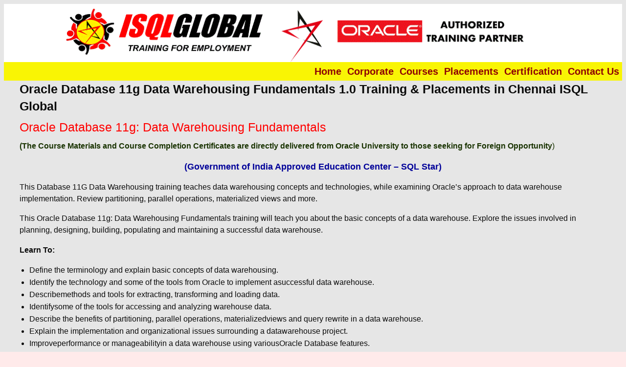

--- FILE ---
content_type: text/html
request_url: http://www.isqlglobal.com/oracle-warehouse-training
body_size: 3944
content:
<!doctype html><html class="no-js" lang="en"><head><link rel="canonical" href="https://www.isqlglobal.com/oracle-warehouse-training" /><link rel="alternate" media="only screen and (max-width: 640px)" href="https://www.isqlglobal.com/oracle-warehouse-training" /><meta charset="utf-8" /><meta name="viewport" content="width=device-width, initial-scale=1, minimum-scale=1"><title>Warehouse Training in ISQL Global</title><link rel="stylesheet" href="css/foundation.min.css"><link rel="stylesheet" href="css/app.css">  <link rel="stylesheet" href="css/foundation.css">
            <link rel="shortcut icon" href="/img/software-training.ico" type="image/x-icon" /><script src="js/vendor/jquery.js"></script><meta name="keywords" content="Oracle, Oracle training, Oracle training in chennai" /></head>     <body>
<nav class="top-bar nav-desktop stacked-for-medium"><div class="left"><img  alt="ISQLGlobal Global Logo" src="img/sqlstar_logo4.png"></a></div><div class="topnav"><a href="oracle-chennai-contactus"><b>Contact Us</b></a><a href="oracle-authorized-certification-in-chennai"><b>Certification</b></a><a href="oracle-placements-in-chennai"><b>Placements</b></a><a href="oracle-courses-training-in-chennai"><b>Courses</b></a><a href="oracle-corporate-authorized-training-chennai"><b>Corporate</b></a><a href="index.html"><b>Home</b></a></div></div></div>
<div class="row"><strong><h4>Oracle Database 11g Data Warehousing Fundamentals 1.0 Training & Placements in Chennai ISQL Global</strong></h4></HEAD>
<H4><FONT COLOR="#ff0000">Oracle&nbsp;Database 11g: Data Warehousing Fundamentals</FONT></H4>
<P><FONT COLOR="#193300"><B>(The Course Materials and Course Completion Certificates are directly delivered from Oracle University to those seeking for Foreign
Opportunity</B>)</FONT></FONT></P>
<P ALIGN=CENTER><FONT COLOR="#000099"><FONT SIZE=4><B>(Government of India Approved Education Center &ndash; SQL Star)</B></SPAN></FONT></FONT></P>
This Database 11G Data Warehousing training teaches data warehousing
concepts and technologies, while examining Oracle&rsquo;s approach to
data warehouse implementation. Review partitioning, parallel
operations, materialized views and more.</P> This Oracle Database 11g: Data Warehousing Fundamentals training will
teach you about the basic concepts of a data warehouse. Explore the issues involved in planning, designing, building, populating and
maintaining a successful data warehouse.</P>
<p><B>Learn To:</B><UL><LI>Define the terminology and explain basic concepts of data warehousing.<LI>Identify the technology and some of the tools from Oracle to implement asuccessful data warehouse.<LI>Describemethods and tools for extracting, transforming and loading data.<LI>Identifysome of the tools for accessing and analyzing warehouse data.<LI>Describe the benefits of partitioning, parallel operations, materializedviews and query rewrite in a data warehouse.<LI>Explain the implementation and organizational issues surrounding a datawarehouse project.<LI>Improveperformance or manageabilityin a data warehouse using variousOracle Database features.</UL>
<B>Oracle&rsquo;s Database Partitioning Architecture</B></P>
You'll also explore the basics of Oracle&rsquo;s Database partitioning architecture, identifying the benefits of partitioning. Review the
benefits of parallel operations to reduce response time for data-intensive operations. Learn how to extract, transform and load
data (ETL) into an Oracle database warehouse.</P>
<B>Improve Data Warehouse Performance</B></P>
Learn the benefits of using Oracle&rsquo;s materialized views to improve the data warehouse performance. Instructors will give a high-level
overview of how query rewrites can improve a query&rsquo;s performance. Explore OLAP and Data Mining and identify some data
warehouse implementations considerations.</P>
<B>Use Data Warehousing Tools</B></P>
During this training, you'll briefly use some of the available data
warehousing tools. The se tools include Oracle Warehouse Builder,
Analytic Workspace Manager and Oracle Application Express.</P>
<p><B>Suggested Prerequisite</B><UL><LI>Knowledgeof client-server technology<LI>Knowledgeof relational server technology<LI>Knowledgeof general data warehousing concepts</UL>
<B>Audience</B><UL><LI>Application Developers<LI>ProjectManager<LI>Developer<LI>Support Engineer<LI>Data Warehouse Analyst<LI>Functional Implementer<LI>Data Warehouse Developer<LI>Data Warehouse Administrator</UL>
</UL><p><B>Course Objectives</B><UL><LI>Describemethods and tools for extracting, transforming, and loading data<LI>Identifysome of the tools for accessing and analyzing warehouse data<LI>Identify the technology and some of the tools from Oracle to implement asuccessful data warehouse<LI>Define the decision support purpose and end goal of a data warehouse<LI>Describe the benefits of partitioning, parallel operations, materializedviews, and query rewrite in a data warehouse<LI>Explain the implementation and organizational issues surrounding a datawarehouse project<LI>Usematerialized views and query rewrite to improve the data warehouseperformance<LI>Define the terminology and explain the basic concepts of data warehousing<LI>Developfamiliarity with some of the technologies required to implement adata warehouse</UL>
<FONT COLOR="#c5000b"><h4><B><SPAN STYLE="background: #ffff00">Course Topics</SPAN></B></FONT></H4>
<B>Introduction</B><UL><LI>The sh and dm Sample Schemas and Appendices Used in the Course<LI>ClassAccount Information<LI>CourseSchedule<LI>Course Objectives<LI>SQLEnvironments and Data Warehousing Tools Used in this Course<LI>Oracle11g Data Warehousing and SQL Documentation and Oracle By Examples<LI>CoursePre-requisites and Suggested Pre-requisites<LI>ContinuingYour Education: Recommended Follow-Up Classes</UL>
<B>Data Warehousing, Business Intelligence, OLAP, and Data Mining</B><UL><LI>Data Warehouse Definition and Properties<LI>Extraction,Transformation, and Loading (ETL)<LI>WarehouseDevelopment Approaches<LI>The Dimensional Model and Oracle OLAP<LI>Data Warehouses, Business Intelligence, Data Marts, and OLTP<LI>Oracle Data Mining<LI>TypicalData Warehouse Components</UL>
<B>Defining Data Warehouse Concepts and Terminology</B><UL><LI>Data Warehouse Definition and Properties<LI>Data Warehouses Versus Data Marts<LI>StrategyPhase Deliverables<LI>TypicalData Warehouse Components<LI>WarehouseDevelopment Approaches<LI>Introducing the Case Study: Roy Independent School District (RISD)<LI>DataWarehousing Process Components<LI>Data Warehouse Versus OLTP</UL>
<B>Business, Logical, Dimensional, and Physical Modeling</B><UL><LI>Defining the Business Model<LI>Factand Dimension Tables Characteristics<LI>TranslatingBusiness Dimensions into Dimension Tables<LI>Translating Dimensional Model to Physical Model<LI>Defining the Physical Model: Star, Snowflake, and Third Normal Form<LI>Defining the Logical Model<LI>Defining the Dimensional Model<LI>Data Warehouse Modeling Issues</UL>
<B>Database Sizing, Storage, Performance, and Security Considerations</B><UL><LI>Indexing<LI>Oracle&rsquo;sStrategy for Data Warehouse Security<LI>Securityin Data Warehouses<LI>Optimizing Star Queries: Tuning Star Queries<LI>DatabaseSizing and Estimating and Validating the Database Size<LI>Oracle Database Architectural Advantages<LI>Parallelism<LI>DataPartitioning</UL>
<B>The  ETL Process: Extracting Data</B><UL><LI>ExtractionTechniques and Maintaining Extraction Metadata<LI>PossibleETL Failures and Maintaining ETL Quality<LI>Extraction,Transformation, and Loading (ETL) Process<LI>Extracting Data and Examining Data Sources<LI>Mapping Data<LI>Logicaland Physical Extraction Methods<LI>Oracle&rsquo;sETL Tools: Oracle Warehouse Builder, SQL*Loader, and Data Pump<LI>ETL:Tasks, Importance, and Cost</UL>
<B>The  ETL Process: Transforming Data</B><UL><LI>Remoteand Onsite Staging Models<LI>Transformation<LI>Maintaining Transformation Metadata<LI>QualityData: Importance and Benefits<LI>DataAnomalies<LI>TransformationRoutines<LI>TransformationTechniques and Tools<LI>Transforming Data: Problems and Solutions</UL>
<B>The ETL Process: Loading Data</B><UL><LI>DataGranularity<LI>Loading Data into the Warehouse<LI>TransportationUsing Flat Files, Distributed Systems, and TransportableTablespaces<LI>Loading Techniques Provided by Oracle<LI>Indexing and Sorting Data and Verifying Data Integrity<LI>DataRefresh Models: Extract Processing Environment<LI>Building the Loading Process<LI>Postprocessingof Loaded Data</UL>
<B>Refreshing the Warehouse Data</B><UL><LI>Time-and Date-Stamping, Database triggers, and Database Logs<LI>Developing a Refresh Strategy for Capturing Changed Data<LI>Planning and Scheduling the Load Window<LI>FinalTasks<LI>Capturing Changed Data for Refresh<LI>UserRequirements and Assistance<LI>LoadWindow Requirements<LI>Applying the Changes to Data</UL>
<B>Materialized Views</B><UL><LI>Using Summaries to Improve Performance<LI>Working With Dimensions and Hierarchies<LI>Types of Materialized Views<LI>BuildModes and Refresh Modes<LI>UsingMaterialized Views for Summary Management<LI>QueryRewrite: Overview<LI>Cost-BasedQuery Rewrite Process</UL>
<B>Leaving a Metadata Trail</B><UL><LI>IntegratingMultiple Sets of Metadata<LI>Managing Changes to Metadata<LI>Defining Warehouse Metadata<LI>Identifying Target Metadata Users and Choosing Metadata Tools and Techniques<LI>MetadataUsers and Types<LI>Extraction,Transformation, and Loading Metadata<LI>ExaminingMetadata: ETL Metadata<LI>DefiningMetadata Goals and Intended Usage</UL>
<B>Data Warehouse Implementation Considerations</B><UL><LI>ProjectManagement<LI>Data Warehouse Architecture<LI>SomeUseful Resources and White Papers<LI>ETL,Reporting, and Security Considerations<LI>Logical,Dimensional, and Physical Data Models<LI>Testing the Implementation and Post Implementation Change Management<LI>MetadataManagement<LI>RequirementsSpecification or Definition</UL>
</DIV><hr>
<hr><div id="BelowFooter" class="callout large secondary"   style="background-color:#cccc;border:red 0px solid;margin:0px;padding:0px;"><div id="BottomInfo" class="row"><div class="large-6 columns"><p style="color:#8b653f;margin:0px;"><small>All rights reserved. ©1999 - 2024, ISQL Global.</p></small></div><div class="large-6 columns" align="right"><p style="margin:0px;"><small><a class="BelowFooter_Anch" href="#">Terms of Service</a> | <a class="BelowFooter_Anch" href="#">Privacy Policy</a></p></small></div></div></div><script src="js/vendor/foundation.min.js"></script><script>$(document).foundation(); </script></div><script type="text/javascript" /embed/4718378.js?type=lightbox" data-role="form" data-default-width="650px" data-embed-type="lightbox-floating-button" data-embed-image-link="///verticalbutton2.php?&bg=5d3d3d&fnt=white&pos=1&text=Contact us&font=arialblk" data-embed-placement="1"></script></body></html>

--- FILE ---
content_type: text/css
request_url: http://www.isqlglobal.com/css/app.css
body_size: 537
content:
body{color: #121212;}
.top-bar, .top-bar ul {
    background-color: #ffeaea; 
}
.top-bar {
    padding:0px;
}
.menu > li > a { 
display: inline-block;
width: 100%; 
}
.menu > li > a {
    color: #5ab342;
}
.menu > li > a:hover {
    background-color: #ffeaea;
    color: #5ab342;
}
.menu .active > a {
    background: #910000 none repeat scroll 0 0;
    color: #fefefe;
}
.button.expanded {
    background: #910000 none repeat scroll 0 0;
    color: #fefefe;
}
.callout.primary {
    background-color: #910000;
	color:#ffffff;
}
.callout.secondary {
    background-color: #dbdbdb;
}
.button{
}
#my_container {
    background-size: 70% auto;
}
.orbit-caption{font-size:1.5rem;}
table#SMTable tbody tr:nth-child(2n) {
    background-color: transparent !important;
}
table#SMTable tbody, table tfoot, table thead {
    background-color: transparent !important;
}	
table#SMTable tr:nth-of-type(even) {
    background-color: transparent !important;
}
#examAlert{
background-color:#8a9100;border:1px solid #dbdbdb;color:white;padding-top:15px;padding-bottom:15px;
}
a.SM-Anchor,a.BelowFooter_Anch {
color: #8b653f;
}
a.SM-Anchor:hover{
color: red;
}
.center {
  display: block;
  margin-left: auto;
  margin-right: auto;
  width: 50%;
}
::placeholder{
    color: red;
}
